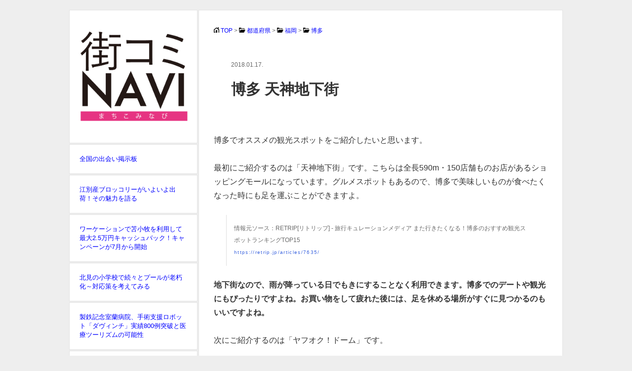

--- FILE ---
content_type: text/html; charset=UTF-8
request_url: https://town-meets.com/news.html?id=9123
body_size: 12133
content:
<!DOCTYPE HTML PUBLIC "-//W3C//DTD HTML 4.01 Transitional//EN">
<html lang="ja">
<head>
<meta http-equiv="content-type" content="text/html; charset=UTF-8">
<meta http-equiv="content-style-type" content="text/css">
<meta http-equiv="content-script-type" content="text/javascript">
<link rel=stylesheet href="cssp.css" type="text/css"><!-- Go to www.addthis.com/dashboard to customize your tools -->
<script type="text/javascript" src="//s7.addthis.com/js/300/addthis_widget.js#pubid=ra-594522cb081c145d"></script>

<title>博多&nbsp;天神地下街｜街コミNAVI</title>
</head>
<body><div align="center">
<div class="main">

<div class="right">


<div class="rhaco">


<div class="intex3"><span class="camera">
<img src="./pic/ct_home.jpg" width="11" alt="ホーム">&nbsp;<a href="./">TOP</a> > <img src="./pic/ct_folder.jpg" width="13" alt="フォルダ">&nbsp;<a href="./all_area.html">都道府県</a> > <img src="./pic/ct_folder.jpg" width="13" alt="フォルダ">&nbsp;<a href="./city.html?id=45">福岡</a> > <img src="./pic/ct_folder.jpg" width="13" alt="フォルダ">&nbsp;<a href="./city.html?id=341">博多</a><br><br></span>

<div class="list2">

<div class="n_title">
<span class="camera">2018.01.17.</span>
<h1>博多&nbsp;天神地下街</h1></div>
<br>
博多でオススメの観光スポットをご紹介したいと思います。<br><br>最初にご紹介するのは「天神地下街」です。こちらは全長590m・150店舗ものお店があるショッピングモールになっています。グルメスポットもあるので、博多で美味しいものが食べたくなった時にも足を運ぶことができますよ。
<div class="inc">情報元ソース：RETRIP[リトリップ] - 旅行キュレーションメディア
また行きたくなる！博多のおすすめ観光スポットランキングTOP15
<span class="micnews"><br>https://retrip.jp/articles/7635/</span></div>
<strong>地下街なので、雨が降っている日でもきにすることなく利用できます。博多でのデートや観光にもぴったりですよね。お買い物をして疲れた後には、足を休める場所がすぐに見つかるのもいいですよね。</strong><br><br>次にご紹介するのは「ヤフオク！ドーム」です。<br><br>こちらは日本初の開閉式屋根を備え付けたドームになっています。博多へ行くことがあれば一度は訪れておきたいですよね。コンサートや野球の試合・展示会などのイベントで使用されています。このドームの近くにはHKT48の劇場や王貞治ミュージアムなどもありますよ。<br><br>ドームだけでなく、様々なスポットを観光することができます。周囲には飲食店なども豊富にあるので食事にも困りません。<br><br>最後にご紹介するのは「マリンワールド海の中道」です。こちらの水族館にはなんと350種類ものお魚がいるんですよ。博多でお魚たちに触れ合いたいという方には最適のスポットです。<br><br>日々の暮らしに疲れて癒しを求めているという方は訪れてみてくださいね。目の前で見ることのできるイルカショーは圧巻ですよ！<br><br>博多には素敵な観光スポットがたくさんあるので、チェックしてみてくださいね。
<br><br><br>
<div class="ninja_onebutton">
<!-- Go to www.addthis.com/dashboard to customize your tools -->
<div class="addthis_inline_share_toolbox_s5uk"></div>
</div>
<span class="write">&nbsp;執筆：街コミNAVI編集部</span>
</div>

<div class="intex2">
<div class="list2">

<div class="list"><span class="pick"><a href="./news.html?id=11724">店内にワインの醸造所がある博多の「竹乃屋」</a></span><br>焼き鳥といえばやはりお酒に合う料理の一つとして愛されているグルメですが、そんな焼き鳥には意外にも...</div><div class="list"><span class="pick"><a href="./news.html?id=11313">ベイサイドプレイス博多でライブペインティングイベント開催</a></span><br>自由に思うがままに絵を描いてみたいという人はぜひ博多で開催されるイベントに参加してみてはいかがで...</div><div class="list"><span class="pick"><a href="./news.html?id=10950">博多駅前でクリスマスイベントが開催</a></span><br>クリスマスといえば様々なイベントが全国各地が開催され多くの人がそういったイベントを楽しみにしてい...</div><div class="list"><span class="pick"><a href="./news.html?id=10306">博多の”のんべえ”のためのイベントが開催</a></span><br>（2019年7月12日に書かれたコラムです）

夏が近づくと開放的な気分になり、お酒が美味しく感じる季節...</div><div class="list"><span class="pick"><a href="./news.html?id=10063">オリンピックマスコットをデザインした、博多のシンデレラおじさん</a></span><br>（2018年7月31日に書かれたコラムです）

2020年の開催に向け盛り上がりつつある（？）東京五輪。7月2...</div><div class="list"><span class="pick"><a href="./news.html?id=10025">博多でA級グルメイベント</a></span><br>（2018年4月30日に書かれたコラムです）

このゴールデンウイークは全国各地で様々なイベントが開催さ...</div><div class="list"><span class="pick"><a href="./news.html?id=9924">博多で絶品中華を食べるなら「蓮双庭」へ</a></span><br>博多でオススメのグルメスポットをご紹介したいと思います。

最初にご紹介するのは「ぺんぎん厨房」...</div><div class="list"><span class="pick"><a href="./news.html?id=9858">博多で水炊きを食べよう</a></span><br>博多でオススメのグルメスポットをご紹介したいと思います。

最初にご紹介するのは「華味鳥」です。...</div><div class="list"><span class="pick"><a href="./news.html?id=9831">博多駅前広場で開催「桜イルミネーション」</a></span><br>3月に入り、少しずつ暖かな日も増えてきて、春の訪れを感じる時期になってきましたね。

春といえばい...</div><div class="list"><span class="pick"><a href="./news.html?id=9665">博多名物を気軽に食べよう</a></span><br>博多でオススメのランチスポットをご紹介したいと思います。

最初にご紹介するのは「優乃華のやきそ...</div>

<div class="list"><span class="pick"><a href="./deai_1.html?id=59">博多の出会いは楽勝スレッド</a></span><br>新しくスレッド立ててみました。 お前ら、俺が博多でいかにセフレ作ったか話聞く？</div><div class="list"><span class="pick"><a href="./deai.html?id=59">博多　出会い</a></span><br>博多で『出会い』を求めるにはどのような方法があるのでしょうか？</div>
<div class="list"><span class="pick"><a href="./sex_friend.html?id=59">博多でセフレ</a></span><br>福岡・博多でセフレを探したい。そんな方の為に『セフレが見つかるノウハウ』を公開しています。</div>
<div class="list"><span class="pick"><a href="./gay.html?id=59">博多&nbsp;ゲイ仲間の見つけ方</a></span><br>ゲイのパートーナが見つかるサイトを紹介。</div>




</div>
</div>

</div>
</div>
</div>

<div class="left">



<div class="news"><a href="./"><img src="./machikomi.png" class="logo" width="220"></a><br><br></div>


<div class="news"><a href="./category_keijiban.html">全国の出会い掲示板</a></div>

<div class="news"><a href="./news.html?id=12076">江別産ブロッコリーがいよいよ出荷！その魅力を語る</a></div><div class="news"><a href="./news.html?id=12075">ワーケーションで苫小牧を利用して最大2.5万円キャッシュバック！キャンペーンが7月から開始</a></div><div class="news"><a href="./news.html?id=12074">北見の小学校で続々とプールが老朽化～対応策を考えてみる</a></div><div class="news"><a href="./news.html?id=12073">製鉄記念室蘭病院、手術支援ロボット「ダヴィンチ」実績800例突破と医療ツーリズムの可能性</a></div><div class="news"><a href="./news.html?id=12072">歴史ある建物をリノベーションしたロイズ小樽店がいよいよオープン間近</a></div><div class="news"><a href="./news.html?id=12071">『名探偵コナン 100万ドルの五稜星』で函館が今アツい。聖地巡礼スポットめぐり</a></div><div class="news"><a href="./news.html?id=12070">旭川で記念すべき第一回開催『with青木さやか』から見る地方エンタメ</a></div><div class="news"><a href="./news.html?id=12069">イオン北海道がトラック運転手不足の2024年問題を受け釧路で海上輸送実証実験開始</a></div><div class="news"><a href="./news.html?id=12068">リニューアルされた帯広「東四条交番」は未来の警察の姿を描いている！？</a></div><div class="news"><a href="./news.html?id=12067">JR札幌駅のリニューアルで、どう変わる？利便性を視点にどうなるか予想してみた</a></div><div class="news"><a href="./news.html?id=12066">北海道に道外の大型スーパーが続々進出。今後考えられる道民スーパーのかたち</a></div><div class="news"><a href="./news.html?id=12065">3月よりスタート「ホテル阪神大阪」のバイキング</a></div><div class="news"><a href="./news.html?id=12064">桑名の老舗喫茶「英国館」のサンドイッチ</a></div><div class="news"><a href="./news.html?id=12063">伊賀忍者の携帯食「かたやき」</a></div><div class="news"><a href="./news.html?id=12062">ショートケーキが絶品の鈴鹿市にある洋菓子店「シェリール」</a></div><div class="news"><a href="./news.html?id=12061">伊勢市で餃子を食べるなら『ぎょうざの美鈴』</a></div><div class="news"><a href="./news.html?id=12060">松阪市のゆるキャラ「たけちゃん」</a></div><div class="news"><a href="./news.html?id=12059">四日市の老舗洋食店『金鯱山』のハンバーグ</a></div><div class="news"><a href="./news.html?id=12058">津市で人気のうなぎ屋『はし家』</a></div><div class="news"><a href="./news.html?id=12057">三重・桑名の「らぁめん登里勝」お出汁が効いた和風ラーメンが人気</a></div><!-- <div class="news"><a href="./category_keijiban.html">全国の出会い掲示板</a></div> -->
<div class="news_s">
<FORM METHOD="POST" action="./info.html">
<p><img src="./pic/letter.png" class="sample7" width="17">&nbsp;<strong>お問い合わせはこちら</strong></p><br>
・メールアドレス<br>
<textarea NAME="mail" style="width:220px;height:20px;" maxlength="2024"></textarea><br><br>
・内容<br>
<textarea NAME="inquiry" style="width:220px;height:100;" maxlength="2024"></textarea><br><br>
<input type="hidden" name="web" value="街コミNAVI">
<input type="hidden" name="ipadd" value="3.16.214.130">
<INPUT TYPE="SUBMIT" VALUE="送信">
</FORM>
</div>

<div class="news"><strong>運営会社</strong><br>
エルネット株式会社<br>
<span class="write"><a href="https://erunet.co.jp/">https://erunet.co.jp/</a><br>
東京都千代田区神田神保町3丁目11番6号 神保町ビル10階</span>
</div>

<div class="news">
<a href="./site-policy.html">サイトポリシー</a><br>
<a href="./privacy-policy.html">プライバシーポリシー</a>
</div>


</div>

</div></div>
<div class="foot">
本サイトに掲載されている文章やロゴについて、一切の転載・無断コピーを禁じます。<br>
Copyright © 街コミNAVI All Rights Reserved.
</div>
</body>


